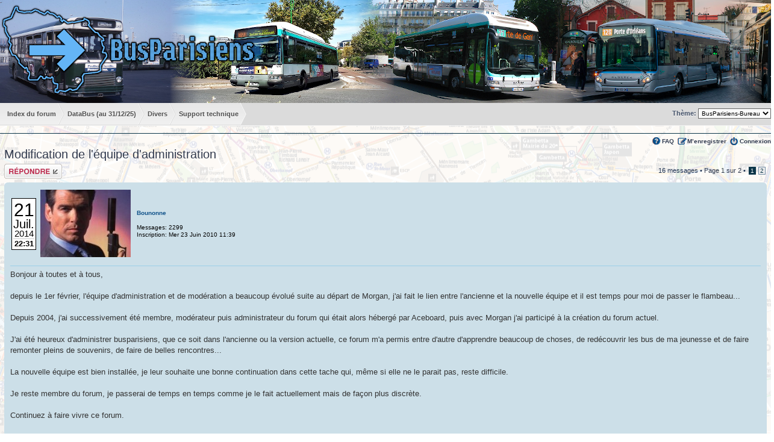

--- FILE ---
content_type: text/html; charset=UTF-8
request_url: http://www.busparisiens.fr/forum/modification-de-l-equipe-d-administration-t3722.html?sid=d14cc97230027cab68ff9cfc71998d1b
body_size: 8684
content:
<!DOCTYPE html PUBLIC "-//W3C//DTD XHTML 1.0 Strict//EN" "http://www.w3.org/TR/xhtml1/DTD/xhtml1-strict.dtd">
<html xmlns="http://www.w3.org/1999/xhtml" dir="ltr" lang="fr" xml:lang="fr">
<head>
<base href="http://www.busparisiens.fr/forum/"/>

<meta http-equiv="content-type" content="text/html; charset=UTF-8" />
<title>Modification de l'équipe d'administration : Support technique</title>
<meta http-equiv="content-style-type" content="text/css" />
<meta http-equiv="content-language" content="fr" />
<meta http-equiv="imagetoolbar" content="no" />

<meta http-equiv="X-UA-Compatible" content="IE=EmulateIE7" />



<!--
	phpBB style name: prosilver
	Based on style:   prosilver (this is the default phpBB3 style)
	Original author:  Tom Beddard ( http://www.subBlue.com/ )
	Modified by:

	NOTE: This page was generated by phpBB, the free open-source bulletin board package.
	      The phpBB Group is not responsible for the content of this page and forum. For more information
	      about phpBB please visit http://www.phpbb.com
-->

<script type="text/javascript">
// <![CDATA[
	var jump_page = 'Entrer le numéro de page où vous souhaitez aller.:';
	var on_page = '1';
	var per_page = '10';
	var base_url = 'http://www.busparisiens.fr/forum/modification-de-l-equipe-d-administration-t3722.html?sid=e5d4f88c44d43692ec9fed6f564430d1';
	var style_cookie = 'phpBBstyle';
	var style_cookie_settings = '; path=/; domain=busparisiens.fr';
	var onload_functions = new Array();
	var onunload_functions = new Array();
	// www.phpBB-SEO.com SEO TOOLKIT BEGIN
	var seo_delim_start = '-';
	var seo_static_pagination = 'page';
	var seo_ext_pagination = '.html';
	var seo_external = true;
	var seo_external_sub = false;
	var seo_ext_classes = false;
	var seo_hashfix = false;
	// www.phpBB-SEO.com SEO TOOLKIT END

	

	/**
	* Find a member
	*/
	function find_username(url)
	{
		popup(url, 760, 570, '_usersearch');
		return false;
	}
	/**
	* New function for handling multiple calls to window.onload and window.unload by pentapenguin
	*/
	window.onload = function()
	{
		for (var i = 0; i < onload_functions.length; i++)
		{
			eval(onload_functions[i]);
		}
	}

	window.onunload = function()
	{
		for (var i = 0; i < onunload_functions.length; i++)
		{
			eval(onunload_functions[i]);
		}
	}

// ]]>
</script>
<script type="text/javascript" src="http://www.busparisiens.fr/forum/styles/busparisiens/template/styleswitcher.js"></script>
<script type="text/javascript" src="http://www.busparisiens.fr/forum/styles/busparisiens/template/forum_fn.js"></script>


<link href="http://www.busparisiens.fr/forum/styles/busparisiens/theme/print.css" rel="stylesheet" type="text/css" media="print" title="printonly" />
<link href="http://www.busparisiens.fr/forum/style.php?id=2&amp;lang=fr&amp;sid=e5d4f88c44d43692ec9fed6f564430d1" rel="stylesheet" type="text/css" media="screen, projection" />
<link href="./styles/adds.css" rel="stylesheet" type="text/css" />

<link href="http://www.busparisiens.fr/forum/styles/busparisiens/theme/normal.css" rel="stylesheet" type="text/css" title="A" />
<link href="http://www.busparisiens.fr/forum/styles/busparisiens/theme/medium.css" rel="alternate stylesheet" type="text/css" title="A+" />
<link href="http://www.busparisiens.fr/forum/styles/busparisiens/theme/large.css" rel="alternate stylesheet" type="text/css" title="A++" />



<script type="text/javascript">

  var _gaq = _gaq || [];
  _gaq.push(['_setAccount', 'UA-694414-4']);
  _gaq.push(['_trackPageview']);

  (function() {
    var ga = document.createElement('script'); ga.type = 'text/javascript'; ga.async = true;
    ga.src = ('https:' == document.location.protocol ? 'https://ssl' : 'http://www') + '.google-analytics.com/ga.js';
    var s = document.getElementsByTagName('script')[0]; s.parentNode.insertBefore(ga, s);
  })();

</script>

<link rel="icon" type="image/png" href="http://www.busparisiens.fr/forum/favicon.png" />
</head>

<body id="phpbb" class="section-viewtopic ltr">


<a id="top" name="top" accesskey="t"></a>
<div id="page-header">
	<div class="headerbar">
		<div class="inner">

	

		</div>
	</div>

	<div class="navbar top">
		<div class="inner">
		<ul class="linklist navlinks">
        <!-- NAVLINKS -->
    		<li>
              <ul id="navlinks">
                    <li class="navlink first">
                        <a href="http://www.busparisiens.fr/forum/?sid=e5d4f88c44d43692ec9fed6f564430d1" accesskey="h">
                            <span>Index du forum</span>
						</a>
					</li>
					<li class="navlink second">
						<a href="http://databus.busparisiens.fr/" accesskey="h">
						<span>DataBus (au 31/12/25)</span>
						</a>
					</li>
                    
                    <li class="navlink">
                        <a href="http://www.busparisiens.fr/forum/divers-f28.html?sid=e5d4f88c44d43692ec9fed6f564430d1">
                            <span>Divers</span>
                        </a>
                    </li>
                    
                    <li class="navlink">
                        <a href="http://www.busparisiens.fr/forum/support-technique-f21.html?sid=e5d4f88c44d43692ec9fed6f564430d1">
                            <span>Support technique</span>
                        </a>
                    </li>
                    
              </ul>
        </li>
        
<li class="rightside">
<form action="http://www.busparisiens.fr/forum/ucp.php?i=prefs&amp;mode=personal&amp;redirect=.%2Fviewtopic.php%3Fforum_uri%3Dmodification-de-l-equipe-d-administration%26t%3D3722%26start%3D%26sid%3De5d4f88c44d43692ec9fed6f564430d1&amp;sid=e5d4f88c44d43692ec9fed6f564430d1" method="post">
<div>
<label for="prime_quick_style">
<fieldset style="margin-top:6px;">
<span style="font-size:1em;vertical-align:middle;">Th&egrave;me:</span> 
<select name="prime_quick_style" id="prime_quick_style" style="font-size:0.9em;" 
        onchange="this.form.submit();"><option value="2" selected="selected">BusParisiens-Bureau</option><option value="5">BusParisiens-Mobile</option><option value="6">Busanciens-Bureau</option></select>
</fieldset>
</label>
<noscript>
<div style="display:inline;">
<input type="submit" value="Valider" class="button2" style="font-size:0.9em;" />
</div>
</noscript>
</div>
</form>
</li>
<!-- NAVLINKS -->
		</ul>

		
		<ul class="linklist rightside">
			<li class="icon-faq"><a href="http://www.busparisiens.fr/forum/faq.php?sid=e5d4f88c44d43692ec9fed6f564430d1" title="Foire aux questions (Questions posées fréquemment)">FAQ</a></li>
			<li class="icon-register"><a href="http://www.busparisiens.fr/forum/ucp.php?mode=register&amp;sid=e5d4f88c44d43692ec9fed6f564430d1">M’enregistrer</a></li>
				<li class="icon-logout"><a href="http://www.busparisiens.fr/forum/ucp.php?mode=login&amp;sid=e5d4f88c44d43692ec9fed6f564430d1" title="Connexion" accesskey="x">Connexion</a></li>
			
		</ul>
		<span style="clear: both; line-height: 1px; display: block;">&nbsp;</span></div>
	</div>
</div>
<div id="wrap">
	<a name="start_here"></a>
	<div id="page-body">
		
<h2><a href="http://www.busparisiens.fr/forum/modification-de-l-equipe-d-administration-t3722.html?sid=e5d4f88c44d43692ec9fed6f564430d1">Modification de l'équipe d'administration</a></h2>
<!-- NOTE: remove the style="display: none" when you want to have the forum description on the topic body --><div style="display: none !important;">Un problème ? Une remarque concernant le site ? Venez en parler ici !<br /></div>

<div class="topic-actions">

	<div class="buttons">
	
		<div class="reply-icon"><a href="http://www.busparisiens.fr/forum/posting.php?mode=reply&amp;f=21&amp;t=3722&amp;sid=e5d4f88c44d43692ec9fed6f564430d1" title="Répondre"><span></span>Répondre</a></div>
	
	</div>

	
		<div class="pagination">
			16 messages
			 &bull; <a href="#" onclick="jumpto(); return false;" title="Cliquer pour aller à la page…">Page <strong>1</strong> sur <strong>2</strong></a> &bull; <span><strong>1</strong><span class="page-sep">, </span><a href="http://www.busparisiens.fr/forum/modification-de-l-equipe-d-administration-t3722-10.html?sid=e5d4f88c44d43692ec9fed6f564430d1">2</a></span>
		</div>
	

</div>
<div class="clear"></div>


	<div id="p137460" class="post bg2">
		<div class="inner"><span class="corners-top"><span></span></span>
        
        <dl class="postprofile" id="profile137460">        
            
            <table>
                <tbody>
                    <tr>
                        <td>
                            <div class="postdate">
                                <div class="post_day">
                                21
                                </div>
                                <div class="post_month">
                                Juil.
                                </div>
                                <div class="post_year">
                                2014
                                </div>
                                <div class="post_hour">
                                22:31
                                </div>
                            </div>
                        </td>
                        <td class="avatar">
                        <a href="http://www.busparisiens.fr/forum/membre/Bounonne/?sid=e5d4f88c44d43692ec9fed6f564430d1"><img src="./download/file.php?avatar=54_1277373486.jpg" width="150" height="112" alt="Avatar de l’utilisateur" /></a><br />
        				
                        </td>
                        <td>
   			<dt>
				
				<a href="http://www.busparisiens.fr/forum/membre/Bounonne/?sid=e5d4f88c44d43692ec9fed6f564430d1">Bounonne</a>
			</dt>

			
		

		<dd>&nbsp;</dd>
        <dd><strong>Messages:</strong> 2299</dd><dd><strong>Inscription:</strong> Mer 23 Juin 2010 11:39</dd>
                        </td>
                    </tr>
                </tbody>
            </table>
		</dl>
    	
		<div class="postbody">
			

			<!--<h3 class="first"><a href="http://www.busparisiens.fr/forum/modification-de-l-equipe-d-administration-t3722.html?sid=e5d4f88c44d43692ec9fed6f564430d1#p137460">Modification de l'équipe d'administration</a></h3>-->
			<!--<p class="author"><a href="http://www.busparisiens.fr/forum/post137460.html?sid=e5d4f88c44d43692ec9fed6f564430d1#p137460"><img src="http://www.busparisiens.fr/forum/styles/busparisiens/imageset/icon_post_target.gif" width="11" height="9" alt="Message" title="Message" /></a>de <strong><a href="http://www.busparisiens.fr/forum/membre/Bounonne/?sid=e5d4f88c44d43692ec9fed6f564430d1">Bounonne</a></strong></p>-->

			

			<div class="content">Bonjour à toutes et à tous,<br /><br />depuis le 1er février, l'équipe d'administration et de modération a beaucoup évolué suite au départ de Morgan, j'ai fait le lien entre l'ancienne et la nouvelle équipe et il est temps pour moi de passer le flambeau...<br /><br />Depuis 2004, j'ai successivement été membre, modérateur puis administrateur du forum qui était alors hébergé par Aceboard, puis avec Morgan j'ai participé à la création du forum actuel.<br /><br />J'ai été heureux d'administrer busparisiens, que ce soit dans l'ancienne ou la version actuelle, ce forum m'a permis entre d'autre d'apprendre beaucoup de choses, de redécouvrir les bus de ma jeunesse et de faire remonter pleins de souvenirs, de faire de belles rencontres...<br /><br />La nouvelle équipe est bien installée, je leur souhaite une bonne continuation dans cette tache qui, même si elle ne le parait pas, reste difficile.<br /><br />Je reste membre du forum, je passerai de temps en temps comme je le fait actuellement mais de façon plus discrète.<br /><br />Continuez à faire vivre ce forum.<br /><br />A bientôt.<br /><br />Bruno.</div>

			

		</div>

		<div class="back2top"><a href="http://www.busparisiens.fr/forum/modification-de-l-equipe-d-administration-t3722.html?sid=e5d4f88c44d43692ec9fed6f564430d1#wrap" class="top" title="Haut">Haut</a></div>

		<span class="corners-bottom"><span></span></span></div>
	</div>

	<hr class="divider" />

	<div id="p137469" class="post bg1">
		<div class="inner"><span class="corners-top"><span></span></span>
        
        <dl class="postprofile" id="profile137469">        
            
            <table>
                <tbody>
                    <tr>
                        <td>
                            <div class="postdate">
                                <div class="post_day">
                                22
                                </div>
                                <div class="post_month">
                                Juil.
                                </div>
                                <div class="post_year">
                                2014
                                </div>
                                <div class="post_hour">
                                04:28
                                </div>
                            </div>
                        </td>
                        <td class="avatar">
                        
                        </td>
                        <td>
   			<dt>
				
				<a href="http://www.busparisiens.fr/forum/membre/kanabelo/?sid=e5d4f88c44d43692ec9fed6f564430d1">kanabelo</a>
			</dt>

			
		

		<dd>&nbsp;</dd>
        <dd><strong>Messages:</strong> 1577</dd><dd><strong>Inscription:</strong> Lun 5 Juil 2010 22:27</dd>
                        </td>
                    </tr>
                </tbody>
            </table>
		</dl>
    	
		<div class="postbody">
			

			<!--<h3 ><a href="http://www.busparisiens.fr/forum/modification-de-l-equipe-d-administration-t3722.html?sid=e5d4f88c44d43692ec9fed6f564430d1#p137469">Re: Modification de l'équipe d'administration</a></h3>-->
			<!--<p class="author"><a href="http://www.busparisiens.fr/forum/post137469.html?sid=e5d4f88c44d43692ec9fed6f564430d1#p137469"><img src="http://www.busparisiens.fr/forum/styles/busparisiens/imageset/icon_post_target.gif" width="11" height="9" alt="Message" title="Message" /></a>de <strong><a href="http://www.busparisiens.fr/forum/membre/kanabelo/?sid=e5d4f88c44d43692ec9fed6f564430d1">kanabelo</a></strong></p>-->

			

			<div class="content">J'aime pas mon nono ! Grace a ce forum, j'ai connu plein de gens sympas qui sont devenus mes amis. Toi, alex, l'ipad etc..  <br />Tous les deux on a eu beaucoup de points communs dès le depart. Quelques émissions de télévision, des séries, puis bizarrement un ami en commun et plus étonnant, le 313 ! <br />Merci à toi d'être rentré dans ma vie et j'espère que notre amitié restera intacte pour longtemps. Tu es un mec bien mon Nono ! Amitiés sincère !</div>

			

		</div>

		<div class="back2top"><a href="http://www.busparisiens.fr/forum/modification-de-l-equipe-d-administration-t3722.html?sid=e5d4f88c44d43692ec9fed6f564430d1#wrap" class="top" title="Haut">Haut</a></div>

		<span class="corners-bottom"><span></span></span></div>
	</div>

	<hr class="divider" />

	<div id="p137471" class="post bg2">
		<div class="inner"><span class="corners-top"><span></span></span>
        
        <dl class="postprofile" id="profile137471">        
            
            <table>
                <tbody>
                    <tr>
                        <td>
                            <div class="postdate">
                                <div class="post_day">
                                22
                                </div>
                                <div class="post_month">
                                Juil.
                                </div>
                                <div class="post_year">
                                2014
                                </div>
                                <div class="post_hour">
                                09:21
                                </div>
                            </div>
                        </td>
                        <td class="avatar">
                        
                        </td>
                        <td>
   			<dt>
				
				<a href="http://www.busparisiens.fr/forum/membre/lolo207/?sid=e5d4f88c44d43692ec9fed6f564430d1">lolo207</a>
			</dt>

			
		

		<dd>&nbsp;</dd>
        <dd><strong>Messages:</strong> 129</dd><dd><strong>Inscription:</strong> Ven 9 Juil 2010 06:39</dd>
			<dd>
				<ul class="profile-icons">
					<li class="email-icon"><a href="http://www.busparisiens.fr/forum/memberlist.php?mode=email&amp;u=177&amp;sid=e5d4f88c44d43692ec9fed6f564430d1" title="Envoyer un e-mail à lolo207"><span>Envoyer un e-mail à lolo207</span></a></li>
				</ul>
			</dd>
		
                        </td>
                    </tr>
                </tbody>
            </table>
		</dl>
    	
		<div class="postbody">
			

			<!--<h3 ><a href="http://www.busparisiens.fr/forum/modification-de-l-equipe-d-administration-t3722.html?sid=e5d4f88c44d43692ec9fed6f564430d1#p137471">Re: Modification de l'équipe d'administration</a></h3>-->
			<!--<p class="author"><a href="http://www.busparisiens.fr/forum/post137471.html?sid=e5d4f88c44d43692ec9fed6f564430d1#p137471"><img src="http://www.busparisiens.fr/forum/styles/busparisiens/imageset/icon_post_target.gif" width="11" height="9" alt="Message" title="Message" /></a>de <strong><a href="http://www.busparisiens.fr/forum/membre/lolo207/?sid=e5d4f88c44d43692ec9fed6f564430d1">lolo207</a></strong></p>-->

			

			<div class="content">je dirais la même chose que David grâce a vous j'ai aussi connu plein de gens sympas et a une association aussi bien sympa <br />bonne continuation mon nono ......</div>

			

		</div>

		<div class="back2top"><a href="http://www.busparisiens.fr/forum/modification-de-l-equipe-d-administration-t3722.html?sid=e5d4f88c44d43692ec9fed6f564430d1#wrap" class="top" title="Haut">Haut</a></div>

		<span class="corners-bottom"><span></span></span></div>
	</div>

	<hr class="divider" />

	<div id="p137475" class="post bg1">
		<div class="inner"><span class="corners-top"><span></span></span>
        
        <dl class="postprofile" id="profile137475">        
            
            <table>
                <tbody>
                    <tr>
                        <td>
                            <div class="postdate">
                                <div class="post_day">
                                22
                                </div>
                                <div class="post_month">
                                Juil.
                                </div>
                                <div class="post_year">
                                2014
                                </div>
                                <div class="post_hour">
                                11:10
                                </div>
                            </div>
                        </td>
                        <td class="avatar">
                        
                        </td>
                        <td>
   			<dt>
				
				<a href="http://www.busparisiens.fr/forum/membre/ledionysien/?sid=e5d4f88c44d43692ec9fed6f564430d1">ledionysien</a>
			</dt>

			
		

		<dd>&nbsp;</dd>
        <dd><strong>Messages:</strong> 265</dd><dd><strong>Inscription:</strong> Jeu 8 Juil 2010 18:10</dd>
			<dd>
				<ul class="profile-icons">
					<li class="email-icon"><a href="http://www.busparisiens.fr/forum/memberlist.php?mode=email&amp;u=160&amp;sid=e5d4f88c44d43692ec9fed6f564430d1" title="Envoyer un e-mail à ledionysien"><span>Envoyer un e-mail à ledionysien</span></a></li>
				</ul>
			</dd>
		
                        </td>
                    </tr>
                </tbody>
            </table>
		</dl>
    	
		<div class="postbody">
			

			<!--<h3 ><a href="http://www.busparisiens.fr/forum/modification-de-l-equipe-d-administration-t3722.html?sid=e5d4f88c44d43692ec9fed6f564430d1#p137475">Re: Modification de l'équipe d'administration</a></h3>-->
			<!--<p class="author"><a href="http://www.busparisiens.fr/forum/post137475.html?sid=e5d4f88c44d43692ec9fed6f564430d1#p137475"><img src="http://www.busparisiens.fr/forum/styles/busparisiens/imageset/icon_post_target.gif" width="11" height="9" alt="Message" title="Message" /></a>de <strong><a href="http://www.busparisiens.fr/forum/membre/ledionysien/?sid=e5d4f88c44d43692ec9fed6f564430d1">ledionysien</a></strong></p>-->

			

			<div class="content">Encore une page qui se tourne... Merci à toi même si on ne s'est aperçu qu'une seule fois : toi sur ton PR180 et moi sur mon 152. A bientôt!</div>

			

		</div>

		<div class="back2top"><a href="http://www.busparisiens.fr/forum/modification-de-l-equipe-d-administration-t3722.html?sid=e5d4f88c44d43692ec9fed6f564430d1#wrap" class="top" title="Haut">Haut</a></div>

		<span class="corners-bottom"><span></span></span></div>
	</div>

	<hr class="divider" />

	<div id="p137476" class="post bg2">
		<div class="inner"><span class="corners-top"><span></span></span>
        
        <dl class="postprofile" id="profile137476">        
            
            <table>
                <tbody>
                    <tr>
                        <td>
                            <div class="postdate">
                                <div class="post_day">
                                22
                                </div>
                                <div class="post_month">
                                Juil.
                                </div>
                                <div class="post_year">
                                2014
                                </div>
                                <div class="post_hour">
                                11:12
                                </div>
                            </div>
                        </td>
                        <td class="avatar">
                        
                        </td>
                        <td>
   			<dt>
				
				<a href="http://www.busparisiens.fr/forum/membre/Quentin/?sid=e5d4f88c44d43692ec9fed6f564430d1">Quentin</a>
			</dt>

			
		

		<dd>&nbsp;</dd>
        <dd><strong>Messages:</strong> 1421</dd><dd><strong>Inscription:</strong> Mer 7 Juil 2010 18:05</dd>
			<dd>
				<ul class="profile-icons">
					<li class="email-icon"><a href="http://www.busparisiens.fr/forum/memberlist.php?mode=email&amp;u=85&amp;sid=e5d4f88c44d43692ec9fed6f564430d1" title="Envoyer un e-mail à Quentin"><span>Envoyer un e-mail à Quentin</span></a></li>
				</ul>
			</dd>
		
                        </td>
                    </tr>
                </tbody>
            </table>
		</dl>
    	
		<div class="postbody">
			

			<!--<h3 ><a href="http://www.busparisiens.fr/forum/modification-de-l-equipe-d-administration-t3722.html?sid=e5d4f88c44d43692ec9fed6f564430d1#p137476">Re: Modification de l'équipe d'administration</a></h3>-->
			<!--<p class="author"><a href="http://www.busparisiens.fr/forum/post137476.html?sid=e5d4f88c44d43692ec9fed6f564430d1#p137476"><img src="http://www.busparisiens.fr/forum/styles/busparisiens/imageset/icon_post_target.gif" width="11" height="9" alt="Message" title="Message" /></a>de <strong><a href="http://www.busparisiens.fr/forum/membre/Quentin/?sid=e5d4f88c44d43692ec9fed6f564430d1">Quentin</a></strong></p>-->

			

			<div class="content">Bonne continuation à toi Bruno. Merci pour toutes ces belles années. <br /><br />A la prochaine.<br /><br />Quentin <br /><br /><img src="http://www.busparisiens.fr/forum/images/smilies/wink.png" alt=":wink:" title="Wink" /></div>

			

		</div>

		<div class="back2top"><a href="http://www.busparisiens.fr/forum/modification-de-l-equipe-d-administration-t3722.html?sid=e5d4f88c44d43692ec9fed6f564430d1#wrap" class="top" title="Haut">Haut</a></div>

		<span class="corners-bottom"><span></span></span></div>
	</div>

	<hr class="divider" />

	<div id="p137477" class="post bg1">
		<div class="inner"><span class="corners-top"><span></span></span>
        
        <dl class="postprofile" id="profile137477">        
            
            <table>
                <tbody>
                    <tr>
                        <td>
                            <div class="postdate">
                                <div class="post_day">
                                22
                                </div>
                                <div class="post_month">
                                Juil.
                                </div>
                                <div class="post_year">
                                2014
                                </div>
                                <div class="post_hour">
                                11:25
                                </div>
                            </div>
                        </td>
                        <td class="avatar">
                        <a href="http://www.busparisiens.fr/forum/membre/Gilligan/?sid=e5d4f88c44d43692ec9fed6f564430d1"><img src="./download/file.php?avatar=119_1753802213.jpg" width="150" height="113" alt="Avatar de l’utilisateur" /></a><br />
        				
                        </td>
                        <td>
   			<dt>
				
				<a href="http://www.busparisiens.fr/forum/membre/Gilligan/?sid=e5d4f88c44d43692ec9fed6f564430d1">Gilligan</a>
			</dt>

			
		

		<dd>&nbsp;</dd>
        <dd><strong>Messages:</strong> 2934</dd><dd><strong>Inscription:</strong> Mer 7 Juil 2010 21:28</dd><dd><strong>Localisation:</strong> Bordeaux, France</dd>
			<dd>
				<ul class="profile-icons">
					<li class="email-icon"><a href="http://www.busparisiens.fr/forum/memberlist.php?mode=email&amp;u=119&amp;sid=e5d4f88c44d43692ec9fed6f564430d1" title="Envoyer un e-mail à Gilligan"><span>Envoyer un e-mail à Gilligan</span></a></li>
				</ul>
			</dd>
		
                        </td>
                    </tr>
                </tbody>
            </table>
		</dl>
    	
		<div class="postbody">
			

			<!--<h3 ><a href="http://www.busparisiens.fr/forum/modification-de-l-equipe-d-administration-t3722.html?sid=e5d4f88c44d43692ec9fed6f564430d1#p137477">Re: Modification de l'équipe d'administration</a></h3>-->
			<!--<p class="author"><a href="http://www.busparisiens.fr/forum/post137477.html?sid=e5d4f88c44d43692ec9fed6f564430d1#p137477"><img src="http://www.busparisiens.fr/forum/styles/busparisiens/imageset/icon_post_target.gif" width="11" height="9" alt="Message" title="Message" /></a>de <strong><a href="http://www.busparisiens.fr/forum/membre/Gilligan/?sid=e5d4f88c44d43692ec9fed6f564430d1">Gilligan</a></strong></p>-->

			

			<div class="content">Merci à toi ! C'est un forum très agréable et très instructif dont on tâchera, non dont on gardera l'esprit et la qualité.<br /><br />Michel</div>

			<div id="sig137477" class="signature">avatar : Gilligan<br /><a href="http://msprvkff.smugmug.com/TCTransportsencommun" class="postlink" onclick="window.open(this.href);return false;">albums de photos</a></div>

		</div>

		<div class="back2top"><a href="http://www.busparisiens.fr/forum/modification-de-l-equipe-d-administration-t3722.html?sid=e5d4f88c44d43692ec9fed6f564430d1#wrap" class="top" title="Haut">Haut</a></div>

		<span class="corners-bottom"><span></span></span></div>
	</div>

	<hr class="divider" />

	<div id="p137483" class="post bg2">
		<div class="inner"><span class="corners-top"><span></span></span>
        
        <dl class="postprofile" id="profile137483">        
            
            <table>
                <tbody>
                    <tr>
                        <td>
                            <div class="postdate">
                                <div class="post_day">
                                22
                                </div>
                                <div class="post_month">
                                Juil.
                                </div>
                                <div class="post_year">
                                2014
                                </div>
                                <div class="post_hour">
                                12:41
                                </div>
                            </div>
                        </td>
                        <td class="avatar">
                        <a href="http://www.busparisiens.fr/forum/membre/OP52/?sid=e5d4f88c44d43692ec9fed6f564430d1"><img src="./download/file.php?avatar=70_1278513327.jpg" width="150" height="102" alt="Avatar de l’utilisateur" /></a><br />
        				
                        </td>
                        <td>
                            <img src="./images/ranks/fav-moderateur.png" alt="Modérateur" title="Modérateur" />
                        </td>
                        <td>
                        </td>
                        <td>
   			<dt>
				
				<a href="http://www.busparisiens.fr/forum/membre/OP52/?sid=e5d4f88c44d43692ec9fed6f564430d1" style="color: #339900;" class="username-coloured">OP52</a>
			</dt>

			<dd>Modérateur<br /></dd>
		

		<dd>&nbsp;</dd>
        <dd><strong>Messages:</strong> 16282</dd><dd><strong>Inscription:</strong> Mar 6 Juil 2010 19:38</dd><dd><strong>Localisation:</strong> Champigny (94)</dd>
			<dd>
				<ul class="profile-icons">
					<li class="email-icon"><a href="http://www.busparisiens.fr/forum/memberlist.php?mode=email&amp;u=70&amp;sid=e5d4f88c44d43692ec9fed6f564430d1" title="Envoyer un e-mail à OP52"><span>Envoyer un e-mail à OP52</span></a></li>
				</ul>
			</dd>
		
                        </td>
                    </tr>
                </tbody>
            </table>
		</dl>
    	
		<div class="postbody">
			

			<!--<h3 ><a href="http://www.busparisiens.fr/forum/modification-de-l-equipe-d-administration-t3722.html?sid=e5d4f88c44d43692ec9fed6f564430d1#p137483">Re: Modification de l'équipe d'administration</a></h3>-->
			<!--<p class="author"><a href="http://www.busparisiens.fr/forum/post137483.html?sid=e5d4f88c44d43692ec9fed6f564430d1#p137483"><img src="http://www.busparisiens.fr/forum/styles/busparisiens/imageset/icon_post_target.gif" width="11" height="9" alt="Message" title="Message" /></a>de <strong><a href="http://www.busparisiens.fr/forum/membre/OP52/?sid=e5d4f88c44d43692ec9fed6f564430d1" style="color: #339900;" class="username-coloured">OP52</a></strong></p>-->

			

			<div class="content">C'est avec regret que je te vois t'éloigner de notre Forum, Bruno, car j'ai toujours apprécié le sérieux avec lequel tu accomplissait ta tâche d'administrateur. Et surtout je te remercie d'avoir facilité et encouragé les débuts de la rubrique Voyage dans le Passé, et d'avoir toujours répondu rapidement et favorablement aux suggestions que nous avons émises pour en améliorer le contenu.<br />Bonne chance dans ta &quot;nouvelle vie&quot; !</div>

			<div id="sig137483" class="signature"><img src="http://busparisiens.fr/historiens/BP/bandeau-moderateur.png" alt="Image" /></div>

		</div>

		<div class="back2top"><a href="http://www.busparisiens.fr/forum/modification-de-l-equipe-d-administration-t3722.html?sid=e5d4f88c44d43692ec9fed6f564430d1#wrap" class="top" title="Haut">Haut</a></div>

		<span class="corners-bottom"><span></span></span></div>
	</div>

	<hr class="divider" />

	<div id="p137492" class="post bg1">
		<div class="inner"><span class="corners-top"><span></span></span>
        
        <dl class="postprofile" id="profile137492">        
            
            <table>
                <tbody>
                    <tr>
                        <td>
                            <div class="postdate">
                                <div class="post_day">
                                22
                                </div>
                                <div class="post_month">
                                Juil.
                                </div>
                                <div class="post_year">
                                2014
                                </div>
                                <div class="post_hour">
                                15:24
                                </div>
                            </div>
                        </td>
                        <td class="avatar">
                        <a href="http://www.busparisiens.fr/forum/membre/JM-C/?sid=e5d4f88c44d43692ec9fed6f564430d1"><img src="./download/file.php?avatar=67_1278417442.gif" width="120" height="90" alt="Avatar de l’utilisateur" /></a><br />
        				
                        </td>
                        <td>
                            <img src="./images/ranks/fav-administrateur.png" alt="Administrateur du site" title="Administrateur du site" />
                        </td>
                        <td>
                        </td>
                        <td>
   			<dt>
				
				<a href="http://www.busparisiens.fr/forum/membre/JM-C/?sid=e5d4f88c44d43692ec9fed6f564430d1" style="color: #AA0000;" class="username-coloured">JM-C</a>
			</dt>

			<dd>Administrateur du site<br /></dd>
		

		<dd>&nbsp;</dd>
        <dd><strong>Messages:</strong> 7441</dd><dd><strong>Inscription:</strong> Mar 6 Juil 2010 11:45</dd><dd><strong>Localisation:</strong> Lyon / Paris</dd>
			<dd>
				<ul class="profile-icons">
					<li class="email-icon"><a href="http://www.busparisiens.fr/forum/memberlist.php?mode=email&amp;u=67&amp;sid=e5d4f88c44d43692ec9fed6f564430d1" title="Envoyer un e-mail à JM-C"><span>Envoyer un e-mail à JM-C</span></a></li>
				</ul>
			</dd>
		
                        </td>
                    </tr>
                </tbody>
            </table>
		</dl>
    	
		<div class="postbody">
			

			<!--<h3 ><a href="http://www.busparisiens.fr/forum/modification-de-l-equipe-d-administration-t3722.html?sid=e5d4f88c44d43692ec9fed6f564430d1#p137492">Re: Modification de l'équipe d'administration</a></h3>-->
			<!--<p class="author"><a href="http://www.busparisiens.fr/forum/post137492.html?sid=e5d4f88c44d43692ec9fed6f564430d1#p137492"><img src="http://www.busparisiens.fr/forum/styles/busparisiens/imageset/icon_post_target.gif" width="11" height="9" alt="Message" title="Message" /></a>de <strong><a href="http://www.busparisiens.fr/forum/membre/JM-C/?sid=e5d4f88c44d43692ec9fed6f564430d1" style="color: #AA0000;" class="username-coloured">JM-C</a></strong></p>-->

			

			<div class="content">Je suis du même avis et un grand merci pour avoir sauvé deux fois le forum, quand le Toine est parti puis quand Morgan s'est éloigné.<br /><br />Dommage que tes occupations ne te permettent plus de rester aussi actif, mais tes remarques et conseils futurs seront les bienvenus !</div>

			<div id="sig137492" class="signature"><img src="http://busparisiens.fr/historiens/BP/bandeau-administrateur.png" alt="Image" /></div>

		</div>

		<div class="back2top"><a href="http://www.busparisiens.fr/forum/modification-de-l-equipe-d-administration-t3722.html?sid=e5d4f88c44d43692ec9fed6f564430d1#wrap" class="top" title="Haut">Haut</a></div>

		<span class="corners-bottom"><span></span></span></div>
	</div>

	<hr class="divider" />

	<div id="p137502" class="post bg2">
		<div class="inner"><span class="corners-top"><span></span></span>
        
        <dl class="postprofile" id="profile137502">        
            
            <table>
                <tbody>
                    <tr>
                        <td>
                            <div class="postdate">
                                <div class="post_day">
                                22
                                </div>
                                <div class="post_month">
                                Juil.
                                </div>
                                <div class="post_year">
                                2014
                                </div>
                                <div class="post_hour">
                                18:24
                                </div>
                            </div>
                        </td>
                        <td class="avatar">
                        
                        </td>
                        <td>
   			<dt>
				
				<a href="http://www.busparisiens.fr/forum/membre/killerbus/?sid=e5d4f88c44d43692ec9fed6f564430d1">killerbus</a>
			</dt>

			
		

		<dd>&nbsp;</dd>
        <dd><strong>Messages:</strong> 263</dd><dd><strong>Inscription:</strong> Sam 26 Mar 2011 18:00</dd>
			<dd>
				<ul class="profile-icons">
					<li class="email-icon"><a href="http://www.busparisiens.fr/forum/memberlist.php?mode=email&amp;u=613&amp;sid=e5d4f88c44d43692ec9fed6f564430d1" title="Envoyer un e-mail à killerbus"><span>Envoyer un e-mail à killerbus</span></a></li>
				</ul>
			</dd>
		
                        </td>
                    </tr>
                </tbody>
            </table>
		</dl>
    	
		<div class="postbody">
			

			<!--<h3 ><a href="http://www.busparisiens.fr/forum/modification-de-l-equipe-d-administration-t3722.html?sid=e5d4f88c44d43692ec9fed6f564430d1#p137502">Re: Modification de l'équipe d'administration</a></h3>-->
			<!--<p class="author"><a href="http://www.busparisiens.fr/forum/post137502.html?sid=e5d4f88c44d43692ec9fed6f564430d1#p137502"><img src="http://www.busparisiens.fr/forum/styles/busparisiens/imageset/icon_post_target.gif" width="11" height="9" alt="Message" title="Message" /></a>de <strong><a href="http://www.busparisiens.fr/forum/membre/killerbus/?sid=e5d4f88c44d43692ec9fed6f564430d1">killerbus</a></strong></p>-->

			

			<div class="content">Je ne connais pas personnellement Bounonne (comme d'ailleurs aucun autre membre de BP), j'ai du mal à comprendre le role de chacun dans l'administration du site, au niveau informatique en particulier, mais j'y apprécie les commentaires  qu'il y fait, toujours marqués par le sceau du bon sens et de la sagesse. Pour la énième fois, je profite de cette intervention pour redire tout le plaisir que ceux qui ont fait et font vivre ce forum m'apporte. Merci à tous.</div>

			

		</div>

		<div class="back2top"><a href="http://www.busparisiens.fr/forum/modification-de-l-equipe-d-administration-t3722.html?sid=e5d4f88c44d43692ec9fed6f564430d1#wrap" class="top" title="Haut">Haut</a></div>

		<span class="corners-bottom"><span></span></span></div>
	</div>

	<hr class="divider" />

	<div id="p137508" class="post bg1">
		<div class="inner"><span class="corners-top"><span></span></span>
        
        <dl class="postprofile" id="profile137508">        
            
            <table>
                <tbody>
                    <tr>
                        <td>
                            <div class="postdate">
                                <div class="post_day">
                                22
                                </div>
                                <div class="post_month">
                                Juil.
                                </div>
                                <div class="post_year">
                                2014
                                </div>
                                <div class="post_hour">
                                19:30
                                </div>
                            </div>
                        </td>
                        <td class="avatar">
                        <a href="http://www.busparisiens.fr/forum/membre/Sprague/?sid=e5d4f88c44d43692ec9fed6f564430d1"><img src="http://members.home.nl/cr-corporation/upload/Sprague.jpg" width="150" height="99" alt="Avatar de l’utilisateur" /></a><br />
        				
                        </td>
                        <td>
   			<dt>
				
				<a href="http://www.busparisiens.fr/forum/membre/Sprague/?sid=e5d4f88c44d43692ec9fed6f564430d1">Sprague</a>
			</dt>

			
		

		<dd>&nbsp;</dd>
        <dd><strong>Messages:</strong> 47</dd><dd><strong>Inscription:</strong> Mar 6 Juil 2010 10:41</dd><dd><strong>Localisation:</strong> Paris XIII</dd>
			<dd>
				<ul class="profile-icons">
					<li class="email-icon"><a href="http://www.busparisiens.fr/forum/memberlist.php?mode=email&amp;u=66&amp;sid=e5d4f88c44d43692ec9fed6f564430d1" title="Envoyer un e-mail à Sprague"><span>Envoyer un e-mail à Sprague</span></a></li><li class="web-icon"><a href="http://passion-photos.over-blog.net" title="Site Internet: http://passion-photos.over-blog.net"><span>Site Internet</span></a></li>
				</ul>
			</dd>
		
                        </td>
                    </tr>
                </tbody>
            </table>
		</dl>
    	
		<div class="postbody">
			

			<!--<h3 ><a href="http://www.busparisiens.fr/forum/modification-de-l-equipe-d-administration-t3722.html?sid=e5d4f88c44d43692ec9fed6f564430d1#p137508">Re: Modification de l'équipe d'administration</a></h3>-->
			<!--<p class="author"><a href="http://www.busparisiens.fr/forum/post137508.html?sid=e5d4f88c44d43692ec9fed6f564430d1#p137508"><img src="http://www.busparisiens.fr/forum/styles/busparisiens/imageset/icon_post_target.gif" width="11" height="9" alt="Message" title="Message" /></a>de <strong><a href="http://www.busparisiens.fr/forum/membre/Sprague/?sid=e5d4f88c44d43692ec9fed6f564430d1">Sprague</a></strong></p>-->

			

			<div class="content">Hello ,<br /><br />Le noyau dur de BP s'en vas petit a petit.<br /><br />Bonne continuation Bruno <br /><br />William</div>

			<div id="sig137508" class="signature">Venez voir mon blog sur mes photos.<br /><a href="http://passion-photos.over-blog.net" class="postlink" onclick="window.open(this.href);return false;"><img src="http://3d.art.free.fr/Images/banniere.jpg" alt="Image" /></a></div>

		</div>

		<div class="back2top"><a href="http://www.busparisiens.fr/forum/modification-de-l-equipe-d-administration-t3722.html?sid=e5d4f88c44d43692ec9fed6f564430d1#wrap" class="top" title="Haut">Haut</a></div>

		<span class="corners-bottom"><span></span></span></div>
	</div>

	<hr class="divider" />

	<form id="viewtopic" method="post" action="http://www.busparisiens.fr/forum/modification-de-l-equipe-d-administration-t3722.html?sid=e5d4f88c44d43692ec9fed6f564430d1">

	<fieldset class="display-options" style="margin-top: 0; ">
		<a href="http://www.busparisiens.fr/forum/modification-de-l-equipe-d-administration-t3722-10.html?sid=e5d4f88c44d43692ec9fed6f564430d1" class="right-box right">Suivante</a>
		<label>Afficher les messages postés depuis: <select name="st" id="st"><option value="0" selected="selected">Tous</option><option value="1">1 jour</option><option value="7">7 jours</option><option value="14">2 semaines</option><option value="30">1 mois</option><option value="90">3 mois</option><option value="180">6 mois</option><option value="365">1 an</option></select></label>
		<label>Trier par <select name="sk" id="sk"><option value="a">Auteur</option><option value="t" selected="selected">Date</option><option value="s">Sujet</option></select></label> <label><select name="sd" id="sd"><option value="a" selected="selected">Croissant</option><option value="d">Décroissant</option></select> <input type="submit" name="sort" value="Aller" class="button2" /></label>
		
	</fieldset>

	</form>
	<hr />


<div class="topic-actions">
	<div class="buttons">
	
		<div class="reply-icon"><a href="http://www.busparisiens.fr/forum/posting.php?mode=reply&amp;f=21&amp;t=3722&amp;sid=e5d4f88c44d43692ec9fed6f564430d1" title="Répondre"><span></span>Répondre</a></div>
	
	</div>

	
		<div class="pagination">
			16 messages
			 &bull; <a href="#" onclick="jumpto(); return false;" title="Cliquer pour aller à la page…">Page <strong>1</strong> sur <strong>2</strong></a> &bull; <span><strong>1</strong><span class="page-sep">, </span><a href="http://www.busparisiens.fr/forum/modification-de-l-equipe-d-administration-t3722-10.html?sid=e5d4f88c44d43692ec9fed6f564430d1">2</a></span>
		</div>
	
</div>


	<p></p><p><a href="http://www.busparisiens.fr/forum/support-technique-f21.html?sid=e5d4f88c44d43692ec9fed6f564430d1" class="left-box left" accesskey="r">Retourner vers Support technique</a></p>

	<form method="post" id="jumpbox" action="http://www.busparisiens.fr/forum/viewforum.php?sid=e5d4f88c44d43692ec9fed6f564430d1" onsubmit="if(document.jumpbox.f.value == -1){return false;}">

	
		<fieldset class="jumpbox">
	
			<label for="f" accesskey="j">Aller à:</label>
			<select name="f" id="f" onchange="if(this.options[this.selectedIndex].value != -1){ document.forms['jumpbox'].submit() }">
			
				<option value="-1">Sélectionner un forum</option>
			<option value="-1">------------------</option>
				<option value="8">Réseaux Ile de France Mobilités</option>
			
				<option value="9">&nbsp; &nbsp;Actualités et informations générales</option>
			
				<option value="18">&nbsp; &nbsp;RATP - Les coquilles et matériels roulants</option>
			
				<option value="40">&nbsp; &nbsp;Optile - Les coquilles et matériels roulants</option>
			
				<option value="20">&nbsp; &nbsp;Médiathèque - Photos et Vidéos</option>
			
				<option value="29">&nbsp; &nbsp;&nbsp; &nbsp;Bus &amp; Tramways</option>
			
				<option value="30">&nbsp; &nbsp;&nbsp; &nbsp;Métros &amp; RER</option>
			
				<option value="19">&nbsp; &nbsp;Voyage à travers le passé</option>
			
				<option value="45">&nbsp; &nbsp;&nbsp; &nbsp;DataBus+</option>
			
				<option value="60">&nbsp; &nbsp;&nbsp; &nbsp;DSP de la Grande Couronne</option>
			
				<option value="61">&nbsp; &nbsp;&nbsp; &nbsp;DSP de la Petite Couronne</option>
			
				<option value="17">&nbsp; &nbsp;Petites annonces / Questions</option>
			
				<option value="14">Réseaux de province ou étrangers</option>
			
				<option value="15">&nbsp; &nbsp;Actualités et informations</option>
			
				<option value="16">&nbsp; &nbsp;Photos / Vidéos</option>
			
				<option value="28">Divers</option>
			
				<option value="21" selected="selected">&nbsp; &nbsp;Support technique</option>
			
				<option value="22">&nbsp; &nbsp;&quot;Au terminus&quot;</option>
			
				<option value="35">&nbsp; &nbsp;Maquettes et modèles réduits</option>
			
				<option value="36">&nbsp; &nbsp;Présentation des nouveaux membres</option>
			
			</select>
			<input type="submit" value="Aller" class="button2" />
		</fieldset>
	</form>


	<h3>Qui est en ligne</h3>
	<p>Utilisateurs parcourant ce forum: Aucun utilisateur enregistré et 0 non inscrits</p>
</div>

<div id="page-footer">

<!--
	We request you retain the full copyright notice below including the link to www.phpbb.com.
	This not only gives respect to the large amount of time given freely by the developers
	but also helps build interest, traffic and use of phpBB3. If you (honestly) cannot retain
	the full copyright we ask you at least leave in place the "Powered by phpBB" line, with
	"phpBB" linked to www.phpbb.com. If you refuse to include even this then support on our
	forums may be affected.

	The phpBB Group : 2006
//-->

	<div class="copyright">Powered by <a href="http://www.phpbb.com/">phpBB</a> &copy; 2000, 2002, 2005, 2007 phpBB Group
		<!--<br />Traduction par: <a href="http://forums.phpbb-fr.com">phpBB-fr.com</a><br /><a href="http://www.phpbb-seo.com/" title="Optimisation du R&eacute;f&eacute;rencement"><img src="http://www.busparisiens.fr/forum/images/phpbb-seo.png" alt="phpBB SEO"/></a>-->
		
	</div>
</div>



</div>

<div>
	<a id="bottom" name="bottom" accesskey="z"></a>
	
</div>

	<div class="navbar">
        <ul id="navlinks">
            <li class="navlink first">
                <a href="http://www.busparisiens.fr/forum/?sid=e5d4f88c44d43692ec9fed6f564430d1" accesskey="h">
                    <span>Index du forum</span>
                </a>
            </li>
            <li class="rightside">
                <ul class="linklist">
                    <li>
    				<a href="http://www.busparisiens.fr/forum/equipe.html?sid=e5d4f88c44d43692ec9fed6f564430d1">L’équipe du forum</a> &bull; <a href="http://www.busparisiens.fr/forum/ucp.php?mode=delete_cookies&amp;sid=e5d4f88c44d43692ec9fed6f564430d1">Supprimer les cookies du forum</a> &bull; 
                        Heures au format UTC + 1 heure [ Heure d’été ]
                    </li>
                </ul>
            </li>
        </ul>
	</div>
</body>
</html>